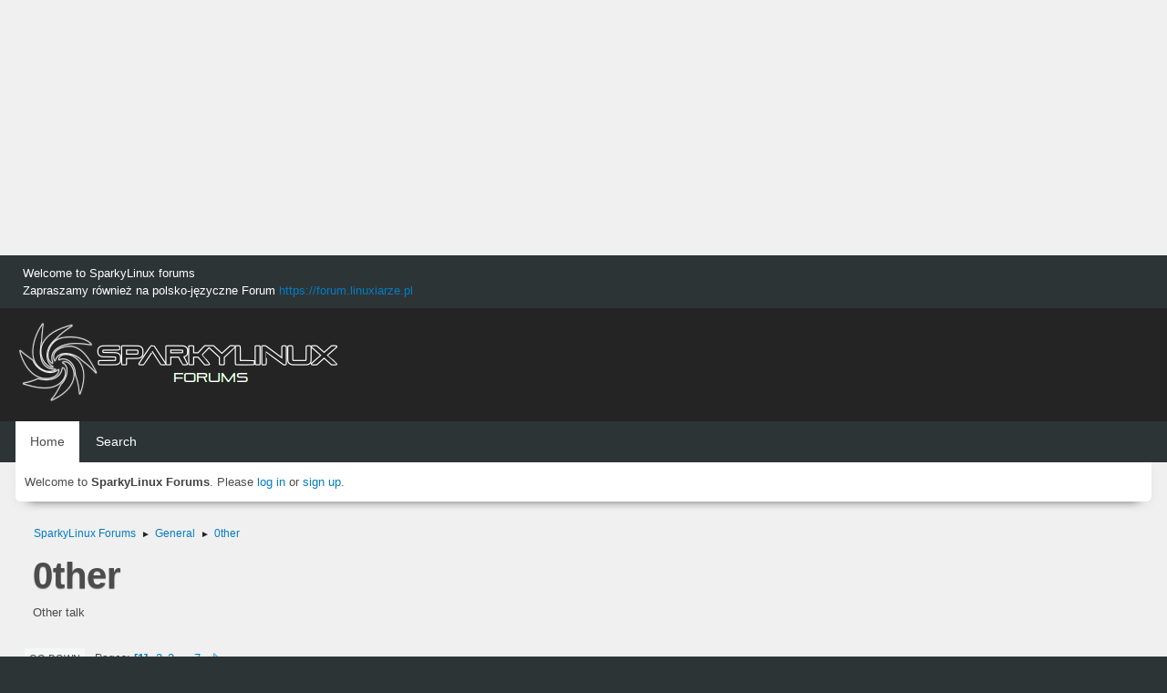

--- FILE ---
content_type: text/html; charset=UTF-8
request_url: https://forum.sparkylinux.org/index.php/board,3358.0.html?PHPSESSID=ic9codoi32g03tutnb0oir6rf3
body_size: 6272
content:
<!DOCTYPE html>
<html lang="en-US">
<head>
	<meta charset="UTF-8">
	<link rel="stylesheet" href="https://forum.sparkylinux.org/Themes/blindspot/css/minified_8ab85f79043df30f9893ea252ab7bcfb.css?smf216_1752926429">
	<link rel="stylesheet" href="https://cdn.jsdelivr.net/npm/@fortawesome/fontawesome-free@5/css/all.min.css">
	<style>
	img.avatar { max-width: 65px !important; max-height: 65px !important; }
	
	</style>
	<script>
		var smf_theme_url = "https://forum.sparkylinux.org/Themes/blindspot";
		var smf_default_theme_url = "https://forum.sparkylinux.org/Themes/default";
		var smf_images_url = "https://forum.sparkylinux.org/Themes/blindspot/images";
		var smf_smileys_url = "https://forum.sparkylinux.org/Smileys";
		var smf_smiley_sets = "";
		var smf_smiley_sets_default = "";
		var smf_avatars_url = "https://forum.sparkylinux.org/avatars";
		var smf_scripturl = "https://forum.sparkylinux.org/index.php?PHPSESSID=ic9codoi32g03tutnb0oir6rf3&amp;";
		var smf_iso_case_folding = false;
		var smf_charset = "UTF-8";
		var smf_session_id = "12197fea4df8edf25e4cc63ff4b6539c";
		var smf_session_var = "ffd8825ca3a";
		var smf_member_id = 0;
		var ajax_notification_text = 'Loading...';
		var help_popup_heading_text = 'A little lost? Let me explain:';
		var banned_text = 'Sorry Guest, you are banned from using this forum!';
		var smf_txt_expand = 'Expand';
		var smf_txt_shrink = 'Shrink';
		var smf_collapseAlt = 'Hide';
		var smf_expandAlt = 'Show';
		var smf_quote_expand = false;
		var allow_xhjr_credentials = false;
	</script>
	<script src="https://ajax.googleapis.com/ajax/libs/jquery/3.6.3/jquery.min.js"></script>
	<script src="https://forum.sparkylinux.org/Themes/blindspot/scripts/minified_ffc8c6d18d02575d6265e522afdf9493.js?smf216_1752926429"></script>
	<script>
	var smf_you_sure ='Are you sure you want to do this?';
	</script>
	<title>0ther</title>
	<meta name="viewport" content="width=device-width, initial-scale=1">
	<meta prefix="og: http://ogp.me/ns#" property="og:site_name" content="SparkyLinux Forums">
	<meta prefix="og: http://ogp.me/ns#" property="og:title" content="0ther">
	<meta prefix="og: http://ogp.me/ns#" property="og:url" content="https://forum.sparkylinux.org/index.php/board,3358.0.html?PHPSESSID=ic9codoi32g03tutnb0oir6rf3">
	<meta prefix="og: http://ogp.me/ns#" property="og:description" content="Other talk">
	<meta name="description" content="Other talk">
	<meta name="theme-color" content="#f8f8f8">
	<link rel="canonical" href="https://forum.sparkylinux.org/index.php?board=3358.0">
	<link rel="help" href="https://forum.sparkylinux.org/index.php?PHPSESSID=ic9codoi32g03tutnb0oir6rf3&amp;action=help">
	<link rel="contents" href="https://forum.sparkylinux.org/index.php?PHPSESSID=ic9codoi32g03tutnb0oir6rf3&amp;">
	<link rel="search" href="https://forum.sparkylinux.org/index.php?PHPSESSID=ic9codoi32g03tutnb0oir6rf3&amp;action=search">
	<link rel="alternate" type="application/rss+xml" title="SparkyLinux Forums - RSS" href="https://forum.sparkylinux.org/index.php?PHPSESSID=ic9codoi32g03tutnb0oir6rf3&amp;action=.xml;type=rss2;board=3358">
	<link rel="alternate" type="application/atom+xml" title="SparkyLinux Forums - Atom" href="https://forum.sparkylinux.org/index.php?PHPSESSID=ic9codoi32g03tutnb0oir6rf3&amp;action=.xml;type=atom;board=3358">
	<link rel="next" href="https://forum.sparkylinux.org/index.php/board,3358.20.html?PHPSESSID=ic9codoi32g03tutnb0oir6rf3">
	<link rel="index" href="https://forum.sparkylinux.org/index.php/board,3358.0.html?PHPSESSID=ic9codoi32g03tutnb0oir6rf3">
	<!-- Global site tag (gtag.js) - Google Analytics -->
	<script async src="https://www.googletagmanager.com/gtag/js?id=G-LRCN762CG4"></script>
	<script>
	  window.dataLayer = window.dataLayer || [];
	  function gtag(){dataLayer.push(arguments);}
	  gtag('js', new Date());
	
	  gtag('config', 'G-LRCN762CG4');
	</script>
	<link rel="icon" type="image/png" href="https://forum.sparkylinux.org/files/favicon.png"/>
</head>
<body id="chrome" class="action_messageindex board_3358">
<div id="footerfix">
<div style="align: center;">
<script async src="https://pagead2.googlesyndication.com/pagead/js/adsbygoogle.js"></script>
<!-- lin-for-header0 -->
<ins class="adsbygoogle"
     style="display:block"
     data-ad-client="ca-pub-7259582644830058"
     data-ad-slot="5372448663"
     data-ad-format="auto"
     data-full-width-responsive="true"></ins>
<script>
     (adsbygoogle = window.adsbygoogle || []).push({});
</script>
</div>
	<div class="top_news_bar">
	    <div class="wrap-all">
			<div class="news2">
				<p>Welcome to SparkyLinux forums<br>Zapraszamy również na polsko-języczne Forum <a href="https://forum.linuxiarze.pl" class="bbc_link" target="_blank" >https://forum.linuxiarze.pl</a></p>
			</div>
	    </div>
	</div>
	<div id="header">
        <div class="wrap-all">
			<div class="top_links">
				<ul class="reset">
				</ul>
		    </div>	
			<h1 class="forumtitle">
			     <a id="top" href="https://forum.sparkylinux.org/index.php?PHPSESSID=ic9codoi32g03tutnb0oir6rf3&amp;"><img src="https://forum.sparkylinux.org/files/sparky-logo-white.png" alt="SparkyLinux Forums"></a>
			</h1>
		</div>			
	</div><!-- #header -->
	<div id="bar">
        <div class="wrap-all">
		<a class="menu_icon mobile_user_menu"><i class="fas fa-bars"></i></a>
			<div id="main_menu">
				<div id="mobile_user_menu" class="popup_container">
					<div class="popup_window description">
						<div class="popup_heading">Main Menu
							<a href="javascript:void(0);" class="main_icons hide_popup"></a>
						</div>      
			               
                <div id="nav">
					<ul class="dropmenu menu_nav">
						<li class="button_home">
							<a class="active" href="https://forum.sparkylinux.org/index.php?PHPSESSID=ic9codoi32g03tutnb0oir6rf3&amp;">
								<span class="main_icons home"></span><span class="textmenu">Home</span>
							</a>
						</li>
						<li class="button_search">
							<a href="https://forum.sparkylinux.org/index.php?PHPSESSID=ic9codoi32g03tutnb0oir6rf3&amp;action=search">
								<span class="main_icons search"></span><span class="textmenu">Search</span>
							</a>
						</li>
					</ul>
                </div><!-- .menu_nav -->
					</div>
				</div>
			</div>
		</div>
	</div>
	<div class="wrap-all">
	  <div id="top_section">
		<div class="inner_wrap">
			<div class="social-font-awesome">
			</div>
			<ul class="floatleft welcome">
				<li>Welcome to <strong>SparkyLinux Forums</strong>. Please <a href="https://forum.sparkylinux.org/index.php?PHPSESSID=ic9codoi32g03tutnb0oir6rf3&amp;action=login" onclick="return reqOverlayDiv(this.href, 'Log in');">log in</a> or <a href="https://forum.sparkylinux.org/index.php?PHPSESSID=ic9codoi32g03tutnb0oir6rf3&amp;action=signup">sign up</a>.</li>
			</ul>
		</div><!-- .inner_wrap -->
	  </div>
	</div><!-- #top_section -->
	<div id="wrapper">
		<div id="upper_section">
			<div id="inner_section">
				<div class="navigate_section">
					<ul>
						<li>
							<a href="https://forum.sparkylinux.org/index.php?PHPSESSID=ic9codoi32g03tutnb0oir6rf3&amp;"><span>SparkyLinux Forums</span></a>
						</li>
						<li>
							<span class="dividers"> &#9658; </span>
							<a href="https://forum.sparkylinux.org/index.php?PHPSESSID=ic9codoi32g03tutnb0oir6rf3&amp;#c3"><span>General</span></a>
						</li>
						<li class="last">
							<span class="dividers"> &#9658; </span>
							<a href="https://forum.sparkylinux.org/index.php/board,3358.0.html?PHPSESSID=ic9codoi32g03tutnb0oir6rf3"><span>0ther</span></a>
						</li>
					</ul>
				</div><!-- .navigate_section -->
			</div><!-- #inner_section -->
		</div><!-- #upper_section -->
		<div id="content_section">
			<div id="main_content_section"><div id="display_head" class="information">
			<h2 class="display_title">0ther</h2>
			<p>Other talk</p>
		</div>
	<div class="pagesection">
		 
		<div class="pagelinks floatleft">
			<a href="#bot" class="button">Go Down</a>
			<span class="pages">Pages</span><span class="current_page">1</span> <a class="nav_page" href="https://forum.sparkylinux.org/index.php/board,3358.20.html?PHPSESSID=ic9codoi32g03tutnb0oir6rf3">2</a> <a class="nav_page" href="https://forum.sparkylinux.org/index.php/board,3358.40.html?PHPSESSID=ic9codoi32g03tutnb0oir6rf3">3</a> <span class="expand_pages" onclick="expandPages(this, '&lt;a class=&quot;nav_page&quot; href=&quot;' + smf_scripturl + '?board=3358.%1$d&quot;&gt;%2$s&lt;/a&gt; ', 60, 120, 20);"> ... </span><a class="nav_page" href="https://forum.sparkylinux.org/index.php/board,3358.120.html?PHPSESSID=ic9codoi32g03tutnb0oir6rf3">7</a> <a class="nav_page" href="https://forum.sparkylinux.org/index.php/board,3358.20.html?PHPSESSID=ic9codoi32g03tutnb0oir6rf3"><span class="main_icons next_page"></span></a> 
		</div>
		
	</div>
		<div id="messageindex">
			<div class="title_bar" id="topic_header">
				<div class="board_icon"></div>
				<div class="info"><a href="https://forum.sparkylinux.org/index.php/board,3358.0/sort,subject.html?PHPSESSID=ic9codoi32g03tutnb0oir6rf3">Subject</a> / <a href="https://forum.sparkylinux.org/index.php/board,3358.0/sort,starter.html?PHPSESSID=ic9codoi32g03tutnb0oir6rf3">Started by</a></div>
				<div class="board_stats centertext"><a href="https://forum.sparkylinux.org/index.php/board,3358.0/sort,replies.html?PHPSESSID=ic9codoi32g03tutnb0oir6rf3">Replies</a> / <a href="https://forum.sparkylinux.org/index.php/board,3358.0/sort,views.html?PHPSESSID=ic9codoi32g03tutnb0oir6rf3">Views</a></div>
				<div class="lastpost"><a href="https://forum.sparkylinux.org/index.php/board,3358.0/sort,last_post.html?PHPSESSID=ic9codoi32g03tutnb0oir6rf3">Last post<span class="main_icons sort_down"></span></a></div>
			</div><!-- #topic_header -->
			<div id="topic_container">
				<div class="windowbg">
					<div class="board_icon">
						<img src="https://forum.sparkylinux.org/Themes/blindspot/images/post/xx.png" alt="">
						
					</div>
					<div class="info info_block">
						<div >
							<div class="icons floatright">
							</div>
							<div class="message_index_title">
								
								<span class="preview" title="">
									<span id="msg_18622"><a href="https://forum.sparkylinux.org/index.php/topic,6755.0.html?PHPSESSID=ic9codoi32g03tutnb0oir6rf3">Can we create a fakery program that invades the hacker's computer..?</a></span>
								</span>
							</div>
							<p class="floatleft">
								Started by <a href="https://forum.sparkylinux.org/index.php?PHPSESSID=ic9codoi32g03tutnb0oir6rf3&amp;action=profile;u=6186" title="View the profile of Dragonspirit" class="preview">Dragonspirit</a>
							</p>
							
						</div><!-- #topic_[first_post][id] -->
					</div><!-- .info -->
					<div class="board_stats centertext">
						<p>Replies: 1<br>Views: 43,506</p>
					</div>
					<div class="lastpost">
						<p><a href="https://forum.sparkylinux.org/index.php/topic,6755.0.html?PHPSESSID=ic9codoi32g03tutnb0oir6rf3#msg18792">December 01, 2025, 10:54:31 AM</a><br>by <a href="https://forum.sparkylinux.org/index.php?PHPSESSID=ic9codoi32g03tutnb0oir6rf3&amp;action=profile;u=3969">kanliot</a></p>
					</div>
				</div><!-- $topic[css_class] -->
				<div class="windowbg">
					<div class="board_icon">
						<img src="https://forum.sparkylinux.org/Themes/blindspot/images/post/xx.png" alt="">
						
					</div>
					<div class="info info_block">
						<div >
							<div class="icons floatright">
							</div>
							<div class="message_index_title">
								
								<span class="preview" title="">
									<span id="msg_18589"><a href="https://forum.sparkylinux.org/index.php/topic,6747.0.html?PHPSESSID=ic9codoi32g03tutnb0oir6rf3">Debian News: Debian 13 'trixie' released</a></span>
								</span>
							</div>
							<p class="floatleft">
								Started by <a href="https://forum.sparkylinux.org/index.php?PHPSESSID=ic9codoi32g03tutnb0oir6rf3&amp;action=profile;u=3013" title="View the profile of AxL" class="preview">AxL</a>
							</p>
							
						</div><!-- #topic_[first_post][id] -->
					</div><!-- .info -->
					<div class="board_stats centertext">
						<p>Replies: 1<br>Views: 40,601</p>
					</div>
					<div class="lastpost">
						<p><a href="https://forum.sparkylinux.org/index.php/topic,6747.0.html?PHPSESSID=ic9codoi32g03tutnb0oir6rf3#msg18599">August 18, 2025, 12:59:56 PM</a><br>by <a href="https://forum.sparkylinux.org/index.php?PHPSESSID=ic9codoi32g03tutnb0oir6rf3&amp;action=profile;u=3013">AxL</a></p>
					</div>
				</div><!-- $topic[css_class] -->
				<div class="windowbg">
					<div class="board_icon">
						<img src="https://forum.sparkylinux.org/Themes/blindspot/images/post/xx.png" alt="">
						
					</div>
					<div class="info info_block">
						<div >
							<div class="icons floatright">
							</div>
							<div class="message_index_title">
								
								<span class="preview" title="">
									<span id="msg_17921"><a href="https://forum.sparkylinux.org/index.php/topic,6506.0.html?PHPSESSID=ic9codoi32g03tutnb0oir6rf3">Here is Practical Explanation about Next Life, Purpose of Human Life, </a></span>
								</span>
							</div>
							<p class="floatleft">
								Started by <a href="https://forum.sparkylinux.org/index.php?PHPSESSID=ic9codoi32g03tutnb0oir6rf3&amp;action=profile;u=5959" title="View the profile of Bhujagottamah" class="preview">Bhujagottamah</a>
							</p>
							
						</div><!-- #topic_[first_post][id] -->
					</div><!-- .info -->
					<div class="board_stats centertext">
						<p>Replies: 3<br>Views: 70,758</p>
					</div>
					<div class="lastpost">
						<p><a href="https://forum.sparkylinux.org/index.php/topic,6506.0.html?PHPSESSID=ic9codoi32g03tutnb0oir6rf3#msg18592">August 12, 2025, 11:12:23 PM</a><br>by <a href="https://forum.sparkylinux.org/index.php?PHPSESSID=ic9codoi32g03tutnb0oir6rf3&amp;action=profile;u=6186">Dragonspirit</a></p>
					</div>
				</div><!-- $topic[css_class] -->
				<div class="windowbg">
					<div class="board_icon">
						<img src="https://forum.sparkylinux.org/Themes/blindspot/images/post/xx.png" alt="">
						
					</div>
					<div class="info info_block">
						<div >
							<div class="icons floatright">
							</div>
							<div class="message_index_title">
								
								<span class="preview" title="">
									<span id="msg_18564"><a href="https://forum.sparkylinux.org/index.php/topic,6735.0.html?PHPSESSID=ic9codoi32g03tutnb0oir6rf3">Need advice on a hard drive problem that I don't understand..</a></span>
								</span>
							</div>
							<p class="floatleft">
								Started by <a href="https://forum.sparkylinux.org/index.php?PHPSESSID=ic9codoi32g03tutnb0oir6rf3&amp;action=profile;u=6186" title="View the profile of Dragonspirit" class="preview">Dragonspirit</a>
							</p>
							
						</div><!-- #topic_[first_post][id] -->
					</div><!-- .info -->
					<div class="board_stats centertext">
						<p>Replies: 0<br>Views: 28,132</p>
					</div>
					<div class="lastpost">
						<p><a href="https://forum.sparkylinux.org/index.php/topic,6735.0.html?PHPSESSID=ic9codoi32g03tutnb0oir6rf3#msg18564">July 31, 2025, 06:09:35 AM</a><br>by <a href="https://forum.sparkylinux.org/index.php?PHPSESSID=ic9codoi32g03tutnb0oir6rf3&amp;action=profile;u=6186">Dragonspirit</a></p>
					</div>
				</div><!-- $topic[css_class] -->
				<div class="windowbg">
					<div class="board_icon">
						<img src="https://forum.sparkylinux.org/Themes/blindspot/images/post/xx.png" alt="">
						
					</div>
					<div class="info info_block">
						<div >
							<div class="icons floatright">
							</div>
							<div class="message_index_title">
								
								<span class="preview" title="">
									<span id="msg_18256"><a href="https://forum.sparkylinux.org/index.php/topic,6598.0.html?PHPSESSID=ic9codoi32g03tutnb0oir6rf3">&lt;CLOSED&gt;Microsoft Defender Endpoint for Linux.</a></span>
								</span>
							</div>
							<p class="floatleft">
								Started by <a href="https://forum.sparkylinux.org/index.php?PHPSESSID=ic9codoi32g03tutnb0oir6rf3&amp;action=profile;u=4457" title="View the profile of nemomen" class="preview">nemomen</a>
							</p>
							
						</div><!-- #topic_[first_post][id] -->
					</div><!-- .info -->
					<div class="board_stats centertext">
						<p>Replies: 2<br>Views: 57,717</p>
					</div>
					<div class="lastpost">
						<p><a href="https://forum.sparkylinux.org/index.php/topic,6598.0.html?PHPSESSID=ic9codoi32g03tutnb0oir6rf3#msg18384">February 13, 2025, 09:39:17 AM</a><br>by <a href="https://forum.sparkylinux.org/index.php?PHPSESSID=ic9codoi32g03tutnb0oir6rf3&amp;action=profile;u=4457">nemomen</a></p>
					</div>
				</div><!-- $topic[css_class] -->
				<div class="windowbg">
					<div class="board_icon">
						<img src="https://forum.sparkylinux.org/Themes/blindspot/images/post/xx.png" alt="">
						
					</div>
					<div class="info info_block">
						<div >
							<div class="icons floatright">
							</div>
							<div class="message_index_title">
								
								<span class="preview" title="">
									<span id="msg_17648"><a href="https://forum.sparkylinux.org/index.php/topic,6407.0.html?PHPSESSID=ic9codoi32g03tutnb0oir6rf3">[SOLVED]The &quot;Looney Tunables&quot; exploit affects Sparky Linux</a></span>
								</span>
							</div>
							<p class="floatleft">
								Started by <a href="https://forum.sparkylinux.org/index.php?PHPSESSID=ic9codoi32g03tutnb0oir6rf3&amp;action=profile;u=2361" title="View the profile of jidan" class="preview">jidan</a>
							</p>
							
						</div><!-- #topic_[first_post][id] -->
					</div><!-- .info -->
					<div class="board_stats centertext">
						<p>Replies: 10<br>Views: 47,089</p>
					</div>
					<div class="lastpost">
						<p><a href="https://forum.sparkylinux.org/index.php/topic,6407.0.html?PHPSESSID=ic9codoi32g03tutnb0oir6rf3#msg17687">October 22, 2023, 08:17:37 PM</a><br>by <a href="https://forum.sparkylinux.org/index.php?PHPSESSID=ic9codoi32g03tutnb0oir6rf3&amp;action=profile;u=2361">jidan</a></p>
					</div>
				</div><!-- $topic[css_class] -->
				<div class="windowbg">
					<div class="board_icon">
						<img src="https://forum.sparkylinux.org/Themes/blindspot/images/post/xx.png" alt="">
						
					</div>
					<div class="info info_block">
						<div >
							<div class="icons floatright">
							</div>
							<div class="message_index_title">
								
								<span class="preview" title="">
									<span id="msg_17617"><a href="https://forum.sparkylinux.org/index.php/topic,6395.0.html?PHPSESSID=ic9codoi32g03tutnb0oir6rf3">Forty years of GNU and the free software movement </a></span>
								</span>
							</div>
							<p class="floatleft">
								Started by <a href="https://forum.sparkylinux.org/index.php?PHPSESSID=ic9codoi32g03tutnb0oir6rf3&amp;action=profile;u=3013" title="View the profile of AxL" class="preview">AxL</a>
							</p>
							
						</div><!-- #topic_[first_post][id] -->
					</div><!-- .info -->
					<div class="board_stats centertext">
						<p>Replies: 0<br>Views: 33,024</p>
					</div>
					<div class="lastpost">
						<p><a href="https://forum.sparkylinux.org/index.php/topic,6395.0.html?PHPSESSID=ic9codoi32g03tutnb0oir6rf3#msg17617">September 20, 2023, 11:03:55 PM</a><br>by <a href="https://forum.sparkylinux.org/index.php?PHPSESSID=ic9codoi32g03tutnb0oir6rf3&amp;action=profile;u=3013">AxL</a></p>
					</div>
				</div><!-- $topic[css_class] -->
				<div class="windowbg">
					<div class="board_icon">
						<img src="https://forum.sparkylinux.org/Themes/blindspot/images/post/xx.png" alt="">
						
					</div>
					<div class="info info_block">
						<div >
							<div class="icons floatright">
							</div>
							<div class="message_index_title">
								
								<span class="preview" title="">
									<span id="msg_17244"><a href="https://forum.sparkylinux.org/index.php/topic,6266.0.html?PHPSESSID=ic9codoi32g03tutnb0oir6rf3">Reforma Modelu Biznesowego Wolnego Oprogramowania</a></span>
								</span>
							</div>
							<p class="floatleft">
								Started by Energo Koder Atlant
							</p>
							
						</div><!-- #topic_[first_post][id] -->
					</div><!-- .info -->
					<div class="board_stats centertext">
						<p>Replies: 0<br>Views: 34,698</p>
					</div>
					<div class="lastpost">
						<p><a href="https://forum.sparkylinux.org/index.php/topic,6266.0.html?PHPSESSID=ic9codoi32g03tutnb0oir6rf3#msg17244">March 03, 2023, 01:09:36 AM</a><br>by Energo Koder Atlant</p>
					</div>
				</div><!-- $topic[css_class] -->
				<div class="windowbg">
					<div class="board_icon">
						<img src="https://forum.sparkylinux.org/Themes/blindspot/images/post/xx.png" alt="">
						
					</div>
					<div class="info info_block">
						<div >
							<div class="icons floatright">
							</div>
							<div class="message_index_title">
								
								<span class="preview" title="">
									<span id="msg_17086"><a href="https://forum.sparkylinux.org/index.php/topic,6210.0.html?PHPSESSID=ic9codoi32g03tutnb0oir6rf3">[solved] SF Link for sparky rolling rescue 2022.12 broken</a></span>
								</span>
							</div>
							<p class="floatleft">
								Started by <a href="https://forum.sparkylinux.org/index.php?PHPSESSID=ic9codoi32g03tutnb0oir6rf3&amp;action=profile;u=5611" title="View the profile of TRon" class="preview">TRon</a>
							</p>
							
						</div><!-- #topic_[first_post][id] -->
					</div><!-- .info -->
					<div class="board_stats centertext">
						<p>Replies: 2<br>Views: 34,409</p>
					</div>
					<div class="lastpost">
						<p><a href="https://forum.sparkylinux.org/index.php/topic,6210.0.html?PHPSESSID=ic9codoi32g03tutnb0oir6rf3#msg17088">December 16, 2022, 11:57:34 PM</a><br>by <a href="https://forum.sparkylinux.org/index.php?PHPSESSID=ic9codoi32g03tutnb0oir6rf3&amp;action=profile;u=5611">TRon</a></p>
					</div>
				</div><!-- $topic[css_class] -->
				<div class="windowbg">
					<div class="board_icon">
						<img src="https://forum.sparkylinux.org/Themes/blindspot/images/post/xx.png" alt="">
						
					</div>
					<div class="info info_block">
						<div >
							<div class="icons floatright">
							</div>
							<div class="message_index_title">
								
								<span class="preview" title="">
									<span id="msg_16840"><a href="https://forum.sparkylinux.org/index.php/topic,6126.0.html?PHPSESSID=ic9codoi32g03tutnb0oir6rf3">SparkyLinux VS dvd burner</a></span>
								</span>
							</div>
							<p class="floatleft">
								Started by <a href="https://forum.sparkylinux.org/index.php?PHPSESSID=ic9codoi32g03tutnb0oir6rf3&amp;action=profile;u=5661" title="View the profile of Shisui2013" class="preview">Shisui2013</a>
							</p>
							
						</div><!-- #topic_[first_post][id] -->
					</div><!-- .info -->
					<div class="board_stats centertext">
						<p>Replies: 1<br>Views: 36,441</p>
					</div>
					<div class="lastpost">
						<p><a href="https://forum.sparkylinux.org/index.php/topic,6126.0.html?PHPSESSID=ic9codoi32g03tutnb0oir6rf3#msg16842">August 12, 2022, 05:42:06 AM</a><br>by <a href="https://forum.sparkylinux.org/index.php?PHPSESSID=ic9codoi32g03tutnb0oir6rf3&amp;action=profile;u=4613">151tom</a></p>
					</div>
				</div><!-- $topic[css_class] -->
				<div class="windowbg">
					<div class="board_icon">
						<img src="https://forum.sparkylinux.org/Themes/blindspot/images/post/xx.png" alt="">
						
					</div>
					<div class="info info_block">
						<div >
							<div class="icons floatright">
							</div>
							<div class="message_index_title">
								
								<span class="preview" title="">
									<span id="msg_16598"><a href="https://forum.sparkylinux.org/index.php/topic,6054.0.html?PHPSESSID=ic9codoi32g03tutnb0oir6rf3">lightburn install sparkylinux 6.2</a></span>
								</span>
							</div>
							<p class="floatleft">
								Started by <a href="https://forum.sparkylinux.org/index.php?PHPSESSID=ic9codoi32g03tutnb0oir6rf3&amp;action=profile;u=2837" title="View the profile of klein5366" class="preview">klein5366</a>
							</p>
							
						</div><!-- #topic_[first_post][id] -->
					</div><!-- .info -->
					<div class="board_stats centertext">
						<p>Replies: 0<br>Views: 36,312</p>
					</div>
					<div class="lastpost">
						<p><a href="https://forum.sparkylinux.org/index.php/topic,6054.0.html?PHPSESSID=ic9codoi32g03tutnb0oir6rf3#msg16598">April 04, 2022, 06:08:29 PM</a><br>by <a href="https://forum.sparkylinux.org/index.php?PHPSESSID=ic9codoi32g03tutnb0oir6rf3&amp;action=profile;u=2837">klein5366</a></p>
					</div>
				</div><!-- $topic[css_class] -->
				<div class="windowbg">
					<div class="board_icon">
						<img src="https://forum.sparkylinux.org/Themes/blindspot/images/post/xx.png" alt="">
						
					</div>
					<div class="info info_block">
						<div >
							<div class="icons floatright">
							</div>
							<div class="message_index_title">
								
								<span class="preview" title="">
									<span id="msg_16467"><a href="https://forum.sparkylinux.org/index.php/topic,6021.0.html?PHPSESSID=ic9codoi32g03tutnb0oir6rf3">[Solved] Error in website usage</a></span>
								</span>
							</div>
							<p class="floatleft">
								Started by <a href="https://forum.sparkylinux.org/index.php?PHPSESSID=ic9codoi32g03tutnb0oir6rf3&amp;action=profile;u=4457" title="View the profile of nemomen" class="preview">nemomen</a>
							</p>
							
						</div><!-- #topic_[first_post][id] -->
					</div><!-- .info -->
					<div class="board_stats centertext">
						<p>Replies: 5<br>Views: 46,099</p>
					</div>
					<div class="lastpost">
						<p><a href="https://forum.sparkylinux.org/index.php/topic,6021.0.html?PHPSESSID=ic9codoi32g03tutnb0oir6rf3#msg16483">March 01, 2022, 07:25:13 PM</a><br>by <a href="https://forum.sparkylinux.org/index.php?PHPSESSID=ic9codoi32g03tutnb0oir6rf3&amp;action=profile;u=3013">AxL</a></p>
					</div>
				</div><!-- $topic[css_class] -->
				<div class="windowbg">
					<div class="board_icon">
						<img src="https://forum.sparkylinux.org/Themes/blindspot/images/post/thumbup.png" alt="">
						
					</div>
					<div class="info info_block">
						<div >
							<div class="icons floatright">
							</div>
							<div class="message_index_title">
								
								<span class="preview" title="">
									<span id="msg_16470"><a href="https://forum.sparkylinux.org/index.php/topic,6023.0.html?PHPSESSID=ic9codoi32g03tutnb0oir6rf3"> [SOLVED] Sparky iso Public Key</a></span>
								</span>
							</div>
							<p class="floatleft">
								Started by <a href="https://forum.sparkylinux.org/index.php?PHPSESSID=ic9codoi32g03tutnb0oir6rf3&amp;action=profile;u=5466" title="View the profile of Henry1" class="preview">Henry1</a>
							</p>
							
						</div><!-- #topic_[first_post][id] -->
					</div><!-- .info -->
					<div class="board_stats centertext">
						<p>Replies: 4<br>Views: 35,855</p>
					</div>
					<div class="lastpost">
						<p><a href="https://forum.sparkylinux.org/index.php/topic,6023.0.html?PHPSESSID=ic9codoi32g03tutnb0oir6rf3#msg16474">February 25, 2022, 08:43:42 AM</a><br>by <a href="https://forum.sparkylinux.org/index.php?PHPSESSID=ic9codoi32g03tutnb0oir6rf3&amp;action=profile;u=5466">Henry1</a></p>
					</div>
				</div><!-- $topic[css_class] -->
				<div class="windowbg">
					<div class="board_icon">
						<img src="https://forum.sparkylinux.org/Themes/blindspot/images/post/xx.png" alt="">
						
					</div>
					<div class="info info_block">
						<div >
							<div class="icons floatright">
							</div>
							<div class="message_index_title">
								
								<span class="preview" title="">
									<span id="msg_16271"><a href="https://forum.sparkylinux.org/index.php/topic,5970.0.html?PHPSESSID=ic9codoi32g03tutnb0oir6rf3">&lt;SOLVED&gt; Antivirus/Internet Security.</a></span>
								</span>
							</div>
							<p class="floatleft">
								Started by <a href="https://forum.sparkylinux.org/index.php?PHPSESSID=ic9codoi32g03tutnb0oir6rf3&amp;action=profile;u=4457" title="View the profile of nemomen" class="preview">nemomen</a>
							</p>
							
						</div><!-- #topic_[first_post][id] -->
					</div><!-- .info -->
					<div class="board_stats centertext">
						<p>Replies: 0<br>Views: 34,650</p>
					</div>
					<div class="lastpost">
						<p><a href="https://forum.sparkylinux.org/index.php/topic,5970.0.html?PHPSESSID=ic9codoi32g03tutnb0oir6rf3#msg16271">January 05, 2022, 03:41:32 PM</a><br>by <a href="https://forum.sparkylinux.org/index.php?PHPSESSID=ic9codoi32g03tutnb0oir6rf3&amp;action=profile;u=4457">nemomen</a></p>
					</div>
				</div><!-- $topic[css_class] -->
				<div class="windowbg">
					<div class="board_icon">
						<img src="https://forum.sparkylinux.org/Themes/blindspot/images/post/xx.png" alt="">
						
					</div>
					<div class="info info_block">
						<div >
							<div class="icons floatright">
							</div>
							<div class="message_index_title">
								
								<span class="preview" title="">
									<span id="msg_16054"><a href="https://forum.sparkylinux.org/index.php/topic,5902.0.html?PHPSESSID=ic9codoi32g03tutnb0oir6rf3">How to promote Sparky better</a></span>
								</span>
							</div>
							<p class="floatleft">
								Started by <a href="https://forum.sparkylinux.org/index.php?PHPSESSID=ic9codoi32g03tutnb0oir6rf3&amp;action=profile;u=5422" title="View the profile of n3ta" class="preview">n3ta</a>
							</p>
							
						</div><!-- #topic_[first_post][id] -->
					</div><!-- .info -->
					<div class="board_stats centertext">
						<p>Replies: 2<br>Views: 35,380</p>
					</div>
					<div class="lastpost">
						<p><a href="https://forum.sparkylinux.org/index.php/topic,5902.0.html?PHPSESSID=ic9codoi32g03tutnb0oir6rf3#msg16233">December 27, 2021, 05:20:19 PM</a><br>by <a href="https://forum.sparkylinux.org/index.php?PHPSESSID=ic9codoi32g03tutnb0oir6rf3&amp;action=profile;u=5103">Oulik</a></p>
					</div>
				</div><!-- $topic[css_class] -->
				<div class="windowbg">
					<div class="board_icon">
						<img src="https://forum.sparkylinux.org/Themes/blindspot/images/post/xx.png" alt="">
						
					</div>
					<div class="info info_block">
						<div >
							<div class="icons floatright">
							</div>
							<div class="message_index_title">
								
								<span class="preview" title="">
									<span id="msg_16017"><a href="https://forum.sparkylinux.org/index.php/topic,5893.0.html?PHPSESSID=ic9codoi32g03tutnb0oir6rf3">A Newbie Question</a></span>
								</span>
							</div>
							<p class="floatleft">
								Started by <a href="https://forum.sparkylinux.org/index.php?PHPSESSID=ic9codoi32g03tutnb0oir6rf3&amp;action=profile;u=5417" title="View the profile of keos" class="preview">keos</a>
							</p>
							
						</div><!-- #topic_[first_post][id] -->
					</div><!-- .info -->
					<div class="board_stats centertext">
						<p>Replies: 5<br>Views: 42,118</p>
					</div>
					<div class="lastpost">
						<p><a href="https://forum.sparkylinux.org/index.php/topic,5893.0.html?PHPSESSID=ic9codoi32g03tutnb0oir6rf3#msg16090">November 18, 2021, 05:57:21 AM</a><br>by <a href="https://forum.sparkylinux.org/index.php?PHPSESSID=ic9codoi32g03tutnb0oir6rf3&amp;action=profile;u=292">paxmark1</a></p>
					</div>
				</div><!-- $topic[css_class] -->
				<div class="windowbg">
					<div class="board_icon">
						<img src="https://forum.sparkylinux.org/Themes/blindspot/images/post/xx.png" alt="">
						
					</div>
					<div class="info info_block">
						<div >
							<div class="icons floatright">
							</div>
							<div class="message_index_title">
								
								<span class="preview" title="">
									<span id="msg_15885"><a href="https://forum.sparkylinux.org/index.php/topic,5863.0.html?PHPSESSID=ic9codoi32g03tutnb0oir6rf3">openbox clone  Wayland</a></span>
								</span>
							</div>
							<p class="floatleft">
								Started by <a href="https://forum.sparkylinux.org/index.php?PHPSESSID=ic9codoi32g03tutnb0oir6rf3&amp;action=profile;u=292" title="View the profile of paxmark1" class="preview">paxmark1</a>
							</p>
							
						</div><!-- #topic_[first_post][id] -->
					</div><!-- .info -->
					<div class="board_stats centertext">
						<p>Replies: 4<br>Views: 42,372</p>
					</div>
					<div class="lastpost">
						<p><a href="https://forum.sparkylinux.org/index.php/topic,5863.0.html?PHPSESSID=ic9codoi32g03tutnb0oir6rf3#msg15952">October 05, 2021, 09:11:49 PM</a><br>by <a href="https://forum.sparkylinux.org/index.php?PHPSESSID=ic9codoi32g03tutnb0oir6rf3&amp;action=profile;u=4755">Murdock2525</a></p>
					</div>
				</div><!-- $topic[css_class] -->
				<div class="windowbg">
					<div class="board_icon">
						<img src="https://forum.sparkylinux.org/Themes/blindspot/images/post/xx.png" alt="">
						
					</div>
					<div class="info info_block">
						<div >
							<div class="icons floatright">
							</div>
							<div class="message_index_title">
								
								<span class="preview" title="">
									<span id="msg_15779"><a href="https://forum.sparkylinux.org/index.php/topic,5838.0.html?PHPSESSID=ic9codoi32g03tutnb0oir6rf3">How to remove a post</a></span>
								</span>
							</div>
							<p class="floatleft">
								Started by <a href="https://forum.sparkylinux.org/index.php?PHPSESSID=ic9codoi32g03tutnb0oir6rf3&amp;action=profile;u=5103" title="View the profile of Oulik" class="preview">Oulik</a>
							</p>
							
						</div><!-- #topic_[first_post][id] -->
					</div><!-- .info -->
					<div class="board_stats centertext">
						<p>Replies: 1<br>Views: 34,168</p>
					</div>
					<div class="lastpost">
						<p><a href="https://forum.sparkylinux.org/index.php/topic,5838.0.html?PHPSESSID=ic9codoi32g03tutnb0oir6rf3#msg15780">August 21, 2021, 12:42:36 PM</a><br>by <a href="https://forum.sparkylinux.org/index.php?PHPSESSID=ic9codoi32g03tutnb0oir6rf3&amp;action=profile;u=3713">lami07</a></p>
					</div>
				</div><!-- $topic[css_class] -->
				<div class="windowbg">
					<div class="board_icon">
						<img src="https://forum.sparkylinux.org/Themes/blindspot/images/post/xx.png" alt="">
						
					</div>
					<div class="info info_block">
						<div >
							<div class="icons floatright">
							</div>
							<div class="message_index_title">
								
								<span class="preview" title="">
									<span id="msg_15598"><a href="https://forum.sparkylinux.org/index.php/topic,5764.0.html?PHPSESSID=ic9codoi32g03tutnb0oir6rf3">Buster Release statistics</a></span>
								</span>
							</div>
							<p class="floatleft">
								Started by <a href="https://forum.sparkylinux.org/index.php?PHPSESSID=ic9codoi32g03tutnb0oir6rf3&amp;action=profile;u=292" title="View the profile of paxmark1" class="preview">paxmark1</a>
							</p>
							
						</div><!-- #topic_[first_post][id] -->
					</div><!-- .info -->
					<div class="board_stats centertext">
						<p>Replies: 0<br>Views: 33,895</p>
					</div>
					<div class="lastpost">
						<p><a href="https://forum.sparkylinux.org/index.php/topic,5764.0.html?PHPSESSID=ic9codoi32g03tutnb0oir6rf3#msg15598">May 02, 2021, 09:49:16 PM</a><br>by <a href="https://forum.sparkylinux.org/index.php?PHPSESSID=ic9codoi32g03tutnb0oir6rf3&amp;action=profile;u=292">paxmark1</a></p>
					</div>
				</div><!-- $topic[css_class] -->
				<div class="windowbg">
					<div class="board_icon">
						<img src="https://forum.sparkylinux.org/Themes/blindspot/images/post/xx.png" alt="">
						
					</div>
					<div class="info info_block">
						<div >
							<div class="icons floatright">
							</div>
							<div class="message_index_title">
								
								<span class="preview" title="">
									<span id="msg_15407"><a href="https://forum.sparkylinux.org/index.php/topic,5718.0.html?PHPSESSID=ic9codoi32g03tutnb0oir6rf3">boot with 5.11.7-sparky-amd64 &gt;solved&lt;</a></span>
								</span>
							</div>
							<p class="floatleft">
								Started by <a href="https://forum.sparkylinux.org/index.php?PHPSESSID=ic9codoi32g03tutnb0oir6rf3&amp;action=profile;u=5209" title="View the profile of Ourck20-1" class="preview">Ourck20-1</a>
							</p>
							
						</div><!-- #topic_[first_post][id] -->
					</div><!-- .info -->
					<div class="board_stats centertext">
						<p>Replies: 0<br>Views: 32,779</p>
					</div>
					<div class="lastpost">
						<p><a href="https://forum.sparkylinux.org/index.php/topic,5718.0.html?PHPSESSID=ic9codoi32g03tutnb0oir6rf3#msg15407">March 18, 2021, 11:58:44 AM</a><br>by <a href="https://forum.sparkylinux.org/index.php?PHPSESSID=ic9codoi32g03tutnb0oir6rf3&amp;action=profile;u=5209">Ourck20-1</a></p>
					</div>
				</div><!-- $topic[css_class] -->
			</div><!-- #topic_container -->
		</div><!-- #messageindex -->
	<div class="pagesection">
		
		 
		<div class="pagelinks floatleft">
			<a href="#main_content_section" class="button" id="bot">Go Up</a>
			<span class="pages">Pages</span><span class="current_page">1</span> <a class="nav_page" href="https://forum.sparkylinux.org/index.php/board,3358.20.html?PHPSESSID=ic9codoi32g03tutnb0oir6rf3">2</a> <a class="nav_page" href="https://forum.sparkylinux.org/index.php/board,3358.40.html?PHPSESSID=ic9codoi32g03tutnb0oir6rf3">3</a> <span class="expand_pages" onclick="expandPages(this, '&lt;a class=&quot;nav_page&quot; href=&quot;' + smf_scripturl + '?board=3358.%1$d&quot;&gt;%2$s&lt;/a&gt; ', 60, 120, 20);"> ... </span><a class="nav_page" href="https://forum.sparkylinux.org/index.php/board,3358.120.html?PHPSESSID=ic9codoi32g03tutnb0oir6rf3">7</a> <a class="nav_page" href="https://forum.sparkylinux.org/index.php/board,3358.20.html?PHPSESSID=ic9codoi32g03tutnb0oir6rf3"><span class="main_icons next_page"></span></a> 
		</div>
	</div>
				<div class="navigate_section">
					<ul>
						<li>
							<a href="https://forum.sparkylinux.org/index.php?PHPSESSID=ic9codoi32g03tutnb0oir6rf3&amp;"><span>SparkyLinux Forums</span></a>
						</li>
						<li>
							<span class="dividers"> &#9658; </span>
							<a href="https://forum.sparkylinux.org/index.php?PHPSESSID=ic9codoi32g03tutnb0oir6rf3&amp;#c3"><span>General</span></a>
						</li>
						<li class="last">
							<span class="dividers"> &#9658; </span>
							<a href="https://forum.sparkylinux.org/index.php/board,3358.0.html?PHPSESSID=ic9codoi32g03tutnb0oir6rf3"><span>0ther</span></a>
						</li>
					</ul>
				</div><!-- .navigate_section -->
	<script>
		var oQuickModifyTopic = new QuickModifyTopic({
			aHidePrefixes: Array("lockicon", "stickyicon", "pages", "newicon"),
			bMouseOnDiv: false,
		});
	</script>
	<div class="tborder" id="topic_icons">
		<div class="information">
			<p id="message_index_jump_to"></p>
			<p class="floatleft">
				<span class="main_icons poll"></span> Poll<br>
				<span class="main_icons move"></span> Moved Topic<br>
			</p>
			<p>
				<span class="main_icons lock"></span> Locked Topic<br>
				<span class="main_icons sticky"></span> Sticky Topic<br>
				<span class="main_icons watch"></span> Topic you are watching<br>
			</p>
			<script>
				if (typeof(window.XMLHttpRequest) != "undefined")
					aJumpTo[aJumpTo.length] = new JumpTo({
						sContainerId: "message_index_jump_to",
						sJumpToTemplate: "<label class=\"smalltext jump_to\" for=\"%select_id%\">Jump to<" + "/label> %dropdown_list%",
						iCurBoardId: 3358,
						iCurBoardChildLevel: 0,
						sCurBoardName: "0ther",
						sBoardChildLevelIndicator: "==",
						sBoardPrefix: "=> ",
						sCatSeparator: "-----------------------------",
						sCatPrefix: "",
						sGoButtonLabel: "Go"
					});
			</script>
		</div><!-- .information -->
	</div><!-- #topic_icons -->
	<div id="mobile_action" class="popup_container">
		<div class="popup_window description">
			<div class="popup_heading">User actions
				<a href="javascript:void(0);" class="main_icons hide_popup"></a>
			</div>
			
		</div>
	</div>
			</div><!-- #main_content_section -->
		</div><!-- #content_section -->
	</div><!-- #wrapper -->
	<p style="text-align: center;"><b><a href="https://forum.sparkylinux.org/index.php?PHPSESSID=ic9codoi32g03tutnb0oir6rf3&amp;action=recent">View the most recent posts on the forum</a></b>
</p>
</div><!-- #footerfix -->
	<div id="footer">
		<div class="inner_wrap">
		<ul>
			<li class="floatright"><a href="https://forum.sparkylinux.org/index.php?PHPSESSID=ic9codoi32g03tutnb0oir6rf3&amp;action=help">Help</a> | <a href="https://forum.sparkylinux.org/index.php?PHPSESSID=ic9codoi32g03tutnb0oir6rf3&amp;action=agreement">Terms and Rules</a> | <a href="https://sparkylinux.org/privacy-cookies-policy/" target="_blank">Privacy & Cookies Policy</a> | <a href="https://sparkylinux.org/contact/" target="_blank">Contact</a> | <a href="#top_section">Go Up &#9650;</a></li>
			<li><b>© Copyright 2026 SparkyLinux.org<br />
Our services: <a href="https://rsschannel.org">RSSChannel</a>&nbsp; <a href="https://linuxchannel.org">LinuxChannel</a>&nbsp; <a href="https://linuxiarze.pl">Linuxiarze.pl</a>&nbsp; <a href="https://biznes.linuxiarze.pl">LinuxForBusiness</a>&nbsp; <a href="https://katalog.linuxiarze.pl">LinuxiarzeWebDir</a>&nbsp; <a href="https://sparkylinux.org">SparkyLinux</a>&nbsp; <a href="https://archiveos.org">ArchiveOS</a>&nbsp; <a href="https://archiveapp.org">ArchiveApp</a>&nbsp; <a href="https://archivegame.org">ArchiveGame</a>&nbsp; <a href="https://anuchildren.org">AnuChildren</a></b> 
</li>
			<li class="copyright"><a href="https://forum.sparkylinux.org/index.php?PHPSESSID=ic9codoi32g03tutnb0oir6rf3&amp;action=credits" title="License" target="_blank" rel="noopener">SMF 2.1.6 &copy; 2025</a>, <a href="https://www.simplemachines.org" title="Simple Machines" target="_blank" rel="noopener">Simple Machines</a></li>
		</ul>
		</div><!-- .inner_wrap -->
	</div><!-- #footer -->
<script>
window.addEventListener("DOMContentLoaded", function() {
	function triggerCron()
	{
		$.get('https://forum.sparkylinux.org' + "/cron.php?ts=1769788545");
	}
	window.setTimeout(triggerCron, 1);
});
</script>
</body>
</html>

--- FILE ---
content_type: text/html; charset=utf-8
request_url: https://www.google.com/recaptcha/api2/aframe
body_size: 266
content:
<!DOCTYPE HTML><html><head><meta http-equiv="content-type" content="text/html; charset=UTF-8"></head><body><script nonce="HrP5oLp-l-Tw5Vuyt267Kw">/** Anti-fraud and anti-abuse applications only. See google.com/recaptcha */ try{var clients={'sodar':'https://pagead2.googlesyndication.com/pagead/sodar?'};window.addEventListener("message",function(a){try{if(a.source===window.parent){var b=JSON.parse(a.data);var c=clients[b['id']];if(c){var d=document.createElement('img');d.src=c+b['params']+'&rc='+(localStorage.getItem("rc::a")?sessionStorage.getItem("rc::b"):"");window.document.body.appendChild(d);sessionStorage.setItem("rc::e",parseInt(sessionStorage.getItem("rc::e")||0)+1);localStorage.setItem("rc::h",'1769788554607');}}}catch(b){}});window.parent.postMessage("_grecaptcha_ready", "*");}catch(b){}</script></body></html>